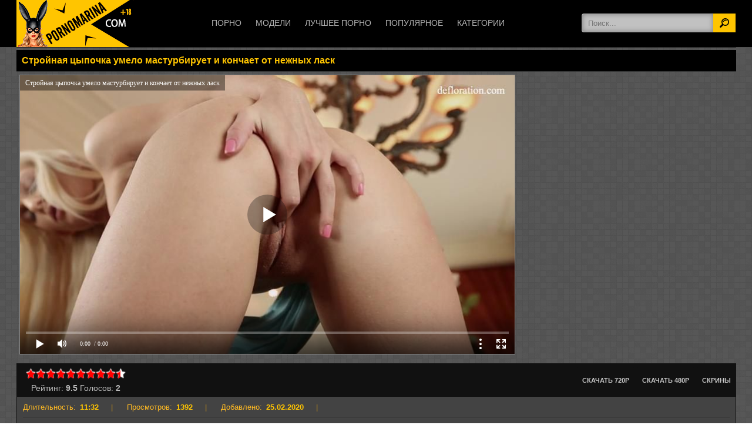

--- FILE ---
content_type: text/html; charset=UTF-8
request_url: https://pornomarina.com/video/stroynaya-tsyipochka-umelo-masturbiruet-i-konchaet-ot-nejnyih-lask/
body_size: 9675
content:
<!DOCTYPE html>
<html lang="ru">
<head>
<meta http-equiv="Content-Type" content="text/html; charset=utf-8" />
<meta name="viewport" content="width=device-width, initial-scale=1">
<link rel="canonical" href="https://pornomarina.com/video/stroynaya-tsyipochka-umelo-masturbiruet-i-konchaet-ot-nejnyih-lask/" />
	<title>Стройная цыпочка умело мастурбирует и кончает от нежных ласк</title>
	<meta name="description" content="Стройная цыпочка умело мастурбирует и кончает от нежных ласк. Смотреть порно онлайн в HD бесплатно и скачать на телефон.">
			<link rel="icon" href="/favicon.ico" type="image/x-icon"/>
<style>
@font-face{font-family:'FontAwesome';src:url('/fonts/fontawesome-webfont.eot?v=4.7.0');src:url('/fonts/fontawesome-webfont.eot?#iefix&v=4.7.0') format('embedded-opentype'),url('/fonts/fontawesome-webfont.woff2?v=4.7.0') format('woff2')
,url('/fonts/fontawesome-webfont.woff?v=4.7.0') format('woff'),url('/fonts/fontawesome-webfont.ttf?v=4.7.0') format('truetype'),url('/fonts/fontawesome-webfont.svg?v=4.7.0#fontawesomeregular') format('svg');
font-weight:normal;font-style:normal;font-display: fallback;}.fa{display:inline-block;font:normal normal normal 14px/1 FontAwesome;font-size:inherit;-webkit-font-smoothing:antialiased;-moz-osx-font-smoothing:grayscale}.fa-lg{font-size:1.33333333em;line-height:.75em;vertical-align:-15%}.fa-2x{font-size:2em}.fa-16x{font-size:1.6em}.fa-3x{font-size:3em}.fa-4x{font-size:4em}.fa-5x{font-size:5em}
.fa-heart:before{content:"\f004"}
.fa-info-circle:before{content:"\f05a"}
.fa-download:before{content:"\f019"}
.fa-desktop:before{content:"\f108"}
.fa-eye:before{content:"\f06e"}
.fa-clock-o:before{content:"\f017"}
.fa-calendar:before{content:"\f073"}
.fa-calendar-o:before{content:"\f133"}
.fa-video-camera:before{content:"\f03d"}
.fa-copyright:before{content:"\f1f9"}


body{background:url(/img/1a05d427.png);
font-family:Verdana,Geneva,Arial,Helvetica,sans-serif;margin:0 auto;font-size:14px;color:#bababa}

a{color:#b3b3b3;text-decoration:none} 

a:hover,a:focus{text-decoration:none;color:#bababa}

span.chet{float: right;
    border: 1px solid #ffc500;
    padding: 1px 2px;
    border-radius: 2px;
    background: #d7b400;}

.marinog{ color: #d7b400;
    text-align: center;
    font-size: 14px;
    border-top: 1px solid #2a2a2a;
    border-bottom: 1px solid #a0999c;
    background: #1e1e1e;
    box-shadow: inset 0 -15px 25px #181818;}

.copy{background:#fff;border-top:1px solid #0e0e0e;text-align:center;color:#080808;padding:2px 6px;margin:1px 0;border-radius:4px}

.copy a{color:#8e5f8b}

.copy:hover{background:#cecece}



.maricontent{margin:4px 6px 0;}

.pag{display:inline-block;color:#ac71a8;border:0;margin:2px;text-align:center;font-family:Verdana,Arial,Helvetica,sans-serif;font-size:16px}

.pag a:link,.pag a:visited,.pag a:hover,.pag a:active{color:#000;text-shadow:0 -1px 0 rgba(255,255,255,0.49);background:#fff;border:1px solid #060606;padding:7px 11px;display:inline-block;margin:2px 0}

.pag a:hover,.pag span{color:#292929;background:#d0cece;box-shadow:inset 0 -15px 25px #fff;padding:7px 11px}









.maripic img {
    display: block;
    width: 100%;
}




.maripole{width:1200px;margin-left:auto;margin-right:auto;text-align:center;}

.marivideo:hover{-webkit-box-shadow:0 0 12px rgba(0,0,0,.85);box-shadow:0 0 12px rgba(0,0,0,.85)}

.marivideo{   
        display: inline-block;
        position: relative;
    width: 23.5%;
    text-align: center;
    border-radius: 6px;
    padding-bottom: 4px;
    border: 1px solid #3c3c3c;
    background: #262626;
    margin: 5px;
    
    box-shadow: 0 3px 6px rgba(38, 38, 38, 0.5)}

.marivideo a{text-decoration:none;font-size:14px}



.mari-item-title{
    padding-left: 4px;
}





@media screen and (max-width: 1500px){

.marivideo{width:23.5%;box-sizing:border-box;margin:6px 8px 6px 6px;display:inline-block;float:none;vertical-align:top;}



}

@media screen and (max-width: 1280px){.maripole{width:97%;padding:9px 9px 9px 12px}

.marivideo{width:31%;box-sizing:border-box;height:235px;margin:6px 8px 6px 6px;display:inline-block;float:none;
vertical-align:top;height:100%}



}

@media screen and (max-width: 992px){.maripole{width:97%;padding:9px 9px 9px 12px}

.marivideo{width:47%;max-width:360px;box-sizing:border-box;height:235px;margin:6px 8px 6px 6px;display:inline-block;float:none;vertical-align:top;height:100%}



}

@media screen and (max-width: 768px){

.marivideo{width:46%;box-sizing:border-box;display:inline-block;float:none;vertical-align:top;height:100%}

}

@media screen and (max-width: 600px){

.maripole{width:95%;padding:6px 6px 6px 10px}

.marivideo{margin:5px 9px 5px 5px;width:380px;height:100%}

}

@media screen and (max-width: 480px){

.maripole{text-align:center}

.marivideo{width:100%;margin:8px 0 2px;height:100%;padding:0}

}

@media screen and (max-width: 360px){

.maripole{width:93.5%}

}




.mari-video-info{background-color: #434343;
    box-shadow: inset 0 0 25px rgba(0, 0, 0, 0.47);
}


.mariwrap{background-color:#111111;display:-webkit-flex;display:flex;-webkit-align-items:center;align-items:center;-webkit-flex-flow:row wrap;flex-flow:row wrap;-webkit-justify-content:space-between;justify-content:space-between;position:relative}

.mari-video-rating{padding:1rem 0 .625rem}

.mari-video-rating,.mari-video-tabs{text-align:center;width:100%}


























ul{padding-left:0}

li{display:list-item;text-align:-webkit-match-parent}







@media (min-width:662px){.mari-video-rating{padding:0 1rem;width:auto}

.mari-video-tabs{width:auto}



}









#rating{display:inline-block}

.rowsi{padding:1px 0 15px;border-top:1px solid #242424; }

.mari{overflow:hidden}

.marititle{border-bottom:1px solid #333434;margin-top: 3px;}

.marititle h2{font-size:15px;line-height:37px;color:#ffc500;    
    text-align: center;
    margin: 0;
    background: rgba(0, 0, 0, 0.52);font-weight:700;text-transform:uppercase; }

.marititle h2 span{font-size:12px;line-height:14px;color:#202020;margin-left:15px;text-transform:none;font-weight:300}

h2{margin:0;padding:0;border:0;font-size:100%;font:inherit;vertical-align:baseline}

.marititle h2{ }

.marititle h1{ 
    padding: 9px;
    color: #ffc500;
    float: left;
    background: #000;
    font-weight: 700;
    font-size: 1rem;
    margin: 0 0 0 10px;}

.marititle h1 span{font-size:12px;line-height:14px;color:#202020;margin-left:15px;text-transform:none;font-weight:300}

h1{margin:0;padding:0;border:0;font-size:100%;font:inherit;vertical-align:baseline}

.marititle h1{float:none;margin:0}

.clear{clear:both}

.form{margin:20px 20px 20px 0}

.sites{max-width:1224px;margin:0 auto}

.spisok{max-width:1225px;margin:0 auto;z-index:20}

.spisok > div{overflow:hidden;margin:0 auto;max-width:1660px}

.marifplayer{max-width:854px;width:calc(100% - 270px);width:-webkit-calc(100% - 270px);float:left;}

.fpl{border:1px solid #888;margin-top:5px;margin-left:5px;margin-right:5px}

@media screen and (max-width: 750px){.marifplayer{width:100%;float:none}

}

.fright{text-align:center}

@media screen and (max-width: 750px){.fright{width:100%;float:none}

}












#rating{width:170px;height:25px}

#ratBlocks{width:172px;height:25px;margin-top:-25px;display:none}

#ratZero{width:170px;background:url(/img/stars.png) repeat-x 0 0;height:25px}

#ratDone{width:47px;background:url(/img/stars.png) repeat-x 0 -50px;height:25px;margin-top:-25px}

#ratHover{width:0;background:url(/img/stars.png) repeat-x 0 -25px;height:25px;margin-top:-25px}

.mari-item-title{font-size:.875rem;height:1rem}

.mari-item-title{height:1.25rem;margin-top:.25rem;margin-bottom:.25rem}

.mari-item-title{height: 35px;
    -webkit-transition: color .3s;
    transition: color .3s;
    overflow: hidden;}

.marimeta{display:-webkit-flex;display:flex;font-size:.75rem;padding-left:4px}

.mari-item-meta>div{border-top:1px dashed #ffc500;line-height:1.5rem}

.mari-item-title,.marimeta>div{padding-right:1rem}

.maridescript{text-align:center;padding:5px}

.maridesc{    background: #363636;
    font-size: 13px;
    color: #b9b9b9;}



.clearfix:after,.maricontainer:after{content:"";display:table;clear:both}

.input-text{       width: 100%;
    height: 32px;
    padding: 0 10px;
    border: 1px solid #afafaf;
    background-color: #c1c1c1;
    -webkit-box-sizing: border-box;
    -moz-box-sizing: border-box;
    box-sizing: border-box;
     border-radius:4px 0 0 4px;
    box-shadow: inset 0 0 8px 0 rgba(59, 59, 59, 0.5);}

.input-text:focus{border-color:#474747}

.input-textarea{height:60px;padding:5px 10px;resize:none}

.maricontainer{width:1200px;margin:0 auto;display:inline-block;text-align:left}

.header{height:80px;background-color:#000}

.header .container{position:relative;text-align:center}

.logo{position:relative;width:200px;height:80px;margin:0;float:left}

.logo img{display:block}

.navigation-toggle{width:32px;height:32px;margin: 21px 10px 0;display:none;float:right;background:url(/img/menu.png) no-repeat left top;cursor:pointer}

.navigation-toggle{background-position:left bottom}

.navigation-container{display:inline}

.search{margin:23px 0;float:right}

.input-search{width:224px;float:left;border-right:0}

.button-search{width:38px;height:32px;background:#ffc500 url(/img/icon-search.png) no-repeat center;border:0}

.button-search:hover{background-color:#adadab}

.navigation ul{margin:0;padding:0}

.navigation li{margin:0;padding:0;list-style:none}

.navigation > ul > li{margin:0 10px;display:inline-block}

.navigation > ul > li > a,.navigation > ul > li > span{display:block;font-size:14px;text-transform:uppercase;line-height:78px;cursor:pointer;}

.navigation > ul > li > a:hover{text-decoration:underline}

.navigation > ul > li > a.active{color: #ffc500;
    text-decoration: none;
    border-bottom: 3px solid #ffc500;}

.navigation > ul > li.dropdown > a{padding:0 14px 0 0;background:url(/img/icon-darr.png) no-repeat right}

.navigation > ul > li.dropdown > a.active{padding:0 14px 0 0;background:url(/img/icon-darr.png) no-repeat right,url(/img/menu-active.png) no-repeat center bottom}

.dropdown-mari{position:absolute;top:77px;left:0;width:100%;display:none;background-color:#323232;border-top:2px solid #676767;-webkit-box-shadow:0 3px 5px 0 rgba(0,0,0,0.5);-moz-box-shadow:0 3px 5px 0 rgba(0,0,0,0.5);box-shadow:0 3px 5px 0 rgba(0,0,0,0.5);font-size:14px;z-index:3}

.mari-categories{padding:20px 8px;background-color:#303030}

.mari-categories ul{width:20%;margin:0 0 10px;float:left}

.mari-categories li{margin-right:20px;background:url(/img/dashed.png) repeat-x left bottom}

.mari-categories li a{    color: #767676;
    border-bottom: 1px dotted #000;
    display: block;
    padding: 6px;}

.mari-categories li a:hover{color:#000;background-color:#e4e3e3;display:block;padding:6px}

.dropdown-content{margin:0 auto;text-align:left}

@media all and (max-width: 767px){.maricontainer{width:99%}



.navigation-toggle{display:block}

.navigation-container{position:absolute;top:77px;right:-5px;left:0;display:none;background-color:#e6e6e6;-webkit-box-shadow:0 3px 5px 0 rgba(109,107,107,0.5);-moz-box-shadow:0 3px 5px 0 rgba(0,0,0,0.5);box-shadow:0 3px 5px 0 rgba(109,109,109,0.5);z-index:4}

.search{margin:10px;float:none}

.input-search{width:calc(100% - 500px/13)}

.navigation > ul{border-top:1px solid #313131;text-align:left;background: #333333;}

.navigation > ul > li{margin:0;padding:0 10px;display:block;border-bottom:1px dashed #a9a9a9}

.navigation > ul > li > a{line-height:32px}

.navigation > ul > li > a.active{background-image:none}

.navigation > ul > li.dropdown{position:relative}

.dropdown-mari{top:32px;left:0;font-size:13px}

.mari-categories,.dropdown-tags{padding:1px 0}

.mari-categories ul{width:100%;margin:0;float:none}

.mari-categories .text-primary{display:block;padding:5px}

.mari-categories li{margin:0}

.dropdown-content{width:auto}

}

@media all and (min-width: 768px) and (max-width: 1023px){.maricontainer{width:100%}

.header{border-bottom:54px solid #454545}

.search{position:absolute;top:79px;margin:0;padding:10px 0;right:calc(50% - 750px/2)}

.input-search{width:710px}

.navigation{float:right}

.dropdown-content{width:728px}

.mari-categories li{margin-right:10px;font-size:12px}

}

@media all and (min-width: 1024px) and (max-width: 1414px){.maricontainer{width:100%}

.dropdown-content{width:100%}

}

@media all and (min-width: 768px){.navigation-container{display:inline!important}

.footer{color:#959595}

}

@media (max-width: 1023px) and (min-width: 768px){.footer .marifloat-right,.footer .marifloat-left{float:none;text-align:center}

.footer p{text-align:center}

}

.footer p{margin:20px 0;padding:0 4px}

.marifloat-left{float:left}

.footer .marifloat-right{text-align:right}

@media (max-width: 767px){.footer .marifloat-right,.footer .marifloat-left{float:none;text-align:center}

}

@media (max-width: 767px){.footer p{text-align:center}

}

@media (max-width: 1023px) and (min-width: 768px){.footer .marifloat-right,.footer .marifloat-left{float:none;text-align:center}

}

@media (max-width: 1023px) and (min-width: 768px){.footer p{text-align:center}

}

.footer p{margin:20px 0}

.marifloat-right{float:right}







.marilink{text-align:center;padding:10px;padding-top:2px}

.marilink a{color:#ffc500}



.contentpage{text-align:center;}
















.tab-content {
    background: #434343;
    border: 1px solid #111111;
    padding: 10px;
    color: #ffba23;
    font-size: 13px;
}
.block-details {
    margin: -10px 0;
    overflow: hidden;
}
.block-details .info {
    overflow: hidden;
}

.block-details .item:first-child {
    background: none;
}
.block-details .item {
    width: 100%;
    overflow: hidden;
    padding: 10px 0;
    background: url(/img/divider.png) repeat-x;
}

.block-details .item span {
    float: left;
    padding-right: 48px;
    position: relative;
}
.block-details .item a {
display: inline-block;
    margin: 1px 0 1px 3px;
    background: #c9282d;
    padding: 2px 10px;
    white-space: nowrap;
    font-size: 14px;
    line-height: 18px;
    border-radius: 3px;
    -webkit-border-radius: 3px;
    background-color: #363636;
    color: #ffc500;
    border: 1px solid #353535;
}

.block-details .item a:hover{ background-color: #111;  }

.block-details .item span:after {
    display: block;
    content: '|';
    position: absolute;
    right: 24px;
    top: 0;
    color: #b9891e;
}


.item em {
    color: #ffc500;
    font-weight: bold;
    margin-left: 3px;
}
address, caption, cite, code, dfn, em, th, var {
    font-style: normal;
    font-weight: normal;
}






@media screen and (max-width: 420px){
.block-details .item span {
    display: block;
    float: none;
    padding: 0 0 3px 0;
}
    .tab-content {
    border-width: 2px 0 0 0;
}

.block-details .item span:after {
    content: '';
}

}

@media screen and (max-width: 640px)
.profile-list .item, .block-model, .block-channel, .block-profile, .block-album, .block-video, .block-post, .tab-content, .related-videos .box, .related-albums .box, .box {
    padding: 5px;
}



























.iviopisan{padding: 7px;
    color: #eaeaea;}




.mari-menu-video {
    margin-top: 5px;
    margin-bottom: 5px;
    overflow: hidden;

}
ol, ul {
    list-style: none;
}
.mari-menu-video li {
    margin: 2px 0 0 0;
    display: inline-block;
    vertical-align: top;
}
body, div, dl, dt, dd, ul, ol, li, h1, h2, h3, h4, h5, h6, pre, form, fieldset, input, textarea, p, blockquote, th, td {
    margin: 0;
    padding: 0;
}

.toggle-button.active {
    background: #111111;
    color: #cacaca;
}
.toggle-button {
    display: block;
    color: #ffffff;
    text-transform: uppercase;
    font-size: 11px;
    font-weight: bold;
    line-height: 14px;
    padding: 15px 9px;
    cursor: pointer;
    outline: none;
    border-radius: 3px;
    -webkit-border-radius: 3px;
}




.thumb{position: relative;}

.hds {
    position: absolute;
    border-radius: 5px;
    background: rgba(255, 239, 182, 0.78);
    display: inline-block;
    overflow: hidden;
    top: 5px;
    right: 5px;
    color: #232222;
    font-size: 14px;
    line-height: 18px;
    padding: 2px 5px;
}

.time {
    position: absolute;
    border-radius: 5px;
    background: rgba(255, 239, 182, 0.78);
    display: inline-block;
    overflow: hidden;
bottom: 51px;
    right: 5px;
    color: #232222;
    font-size: 14px;
    line-height: 18px;
    padding: 2px 5px;
}

.coll {
    position: absolute;
    border-radius: 5px;
    background: rgba(255, 239, 182, 0.78);
    display: inline-block;
    overflow: hidden;
bottom: 51px;
    right: 5px;
    color: #232222;
    font-size: 14px;
    line-height: 18px;
    padding: 2px 5px;
}
.views {
    position: absolute;
    border-radius: 5px;
    background: rgba(255, 239, 182, 0.78);
    display: inline-block;
    overflow: hidden;
    top: 5px;
left: 5px;
    color: #232222;
    font-size: 14px;
    line-height: 18px;
    padding: 2px 5px;
}


.mari-search  {
    margin-bottom: 10px;
}







</style>





</head>
<body>








<header class="header"><div class="sites">
		<div class="container">
			<div class="logo">
				<a href="/" target="_self"><img src="https://pornomarina.com/img/logo.png" alt="PornoMarina.Com - порно видео | бесплатно порно | смотреть порно" title="Порно Марина - порно видео онлайн"></a>
			</div>
			<a class="navigation-toggle"></a>
			<div class="navigation-container" style="display: none;">
				<div class="search">
					<form id="search_form" action="/videos/" method="post">
						<input type="text" name="query" class="input-text input-search" placeholder="Поиск..." value="" required>
						<button type="submit" class="button-search" ></button>
					</form>
				</div>
				<nav class="navigation">
										<ul>
    <li><a href="/" title="Новое видео" >Порно</a></li>
    <li><a href="/stars/" title="Порно модели" >Модели</a></li>
    <li><a href="/best/" title="Лучшие порно ролики" >Лучшее порно</a></li>
    <li><a href="/top/" title="Популярные порно ролики" >Популярное</a></li>
        <li><a href="/category/" title="Категории" >Категории</a>
        
        
        
    
						</li>
					</ul>
				</nav>
			</div>
		</div></div>
	</header>
<div class="spisok"><div>
    
    
    
    
    
<div class="rowsi marisite">
<div class="mari">     
<div class="marititle">
<h1>Стройная цыпочка умело мастурбирует и кончает от нежных ласк</h1>
</div>


<script src="https://pornomarina.com/js/player.js"></script>
<script>
var XWW=854;
var XWH=480;
var wix=854;
var hex=480;
var qual=240;
var height=0;
var width=0;
colorDepth = screen.colorDepth;
if (self.screen)
{
width = window.innerWidth;
height = window.innerHeight;
}
else if (self.java)
{
var jToolKit = java.awt.Toolkit.getDefaultToolkit();
var scrsize = jToolKit.getScreenSize();
width = window.innerWidth;
height = window.innerHeight;
}
if (width > 0 && height > 0)
{
if (XWW<width) {
wix=XWW;
hex=XWH;
} else {
wix=width-12;
hex=wix/4*3-12;
}
}
</script>
<div class="marifplayer"><div class="fpl"><div id="players"><div id="npl" ></div></div></div></div>
<script>
document.getElementById("npl").style.maxWidth=+ wix +"px";
vars={id:"npl", file:"  [720]/video_hd/stroynaya-tsyipochka-umelo-masturbiruet-i-konchaet-ot-nejnyih-lask, [480]/video_hq/stroynaya-tsyipochka-umelo-masturbiruet-i-konchaet-ot-nejnyih-lask", "default_quality":"480", poster:"https://pornomarina.com/videos_screenshots/prew_3922.jpg", title:"Стройная цыпочка умело мастурбирует и кончает от нежных ласк"};
mplayer = new Playerjs(vars);			
</script>	
</div></div>		
<div class="mari-video-info">
  
      
<div class="mariwrap">
<div class="rating mari-video-rating">
<div id="ratingBar">
<div id="rating">
<div id="ratZero"></div>
<div id="ratDone"></div>
<div id="ratHover"></div>
</div>
<div id="ratBlocks"></div>
<div id="ratStat"></div>
</div>	
</div>
<div class="mari-video-tabs">
	<div class="mari-menu-video">
						<ul> 
						
							<li><a href="https://pornomarina.com/video_hd/stroynaya-tsyipochka-umelo-masturbiruet-i-konchaet-ot-nejnyih-lask" class="toggle-button active">Скачать 720p</a></li>      
															<li><a href="https://pornomarina.com/video_hq/stroynaya-tsyipochka-umelo-masturbiruet-i-konchaet-ot-nejnyih-lask" class="toggle-button active">Скачать 480p</a></li>
							<li><a href="#" id="linkname" onclick="toggle(this,'openbox')" class="toggle-button active">Скрины</a></li>
						</ul>
					</div>
    </div></div>
</div>
       <div id="openbox"></div>
       <div id="screen"></div>
<div id="tab_video_info" class="tab-content" style="display: block;">
<div class="block-details">
<div class="info">
<div class="item">
<span>Длительность: <em>11:32</em></span>
<span>Просмотров: <em>1392</em></span>
<span>Добавлено: <em>25.02.2020</em></span>
</div>
<div class="item">Категории:
			<a href="/molodyie/" title="Молодые">Молодые</a>, 				<a href="/hd-porno/" title="HD Порно">HD Порно</a>, 				<a href="/malenkie-siski/" title="Маленькие сиськи">Маленькие сиськи</a>, 				<a href="/blondinki/" title="Блондинки">Блондинки</a>, 				<a href="/masturbatsiya/" title="Мастурбация">Мастурбация</a>		</div>
																													    
<div class="item">Модели:
	<a href="/models/candee-licious/">Candee Licious</a>		</div>
 
</div></div></div>
				
				
				
				
				
				
				
				
				
				
				
				
				
	
	
<div class="rowsi marisite">
<div class="mari">     
<div class="marititle">
<h2>Похожее видео</h2>
</div><div class="maripole">


<a href="/video/grudastaya-telka-masturbiruet-vibratorom-a-potom-saditsya-na-chlen-priyatelya/" title="Грудастая телка мастурбирует вибратором, а потом садится на член приятеля"><div class="marivideo">
<div class="maripic">

<img class="thumb lazy-load" src="https://pornomarina.com/videos_screenshots/3962_6.jpg" alt="Грудастая телка мастурбирует вибратором, а потом садится на член приятеля"  onmouseover="rotationStart(this, 'https://pornomarina.com/videos_screenshots/3962_', 10)" onmouseout="rotationStop(this)" />	

            <div class="mari-item-wrap">
              <div class="mari-item-title">
                      Грудастая телка мастурбирует вибратором, а потом садится на член приятеля              </div>
            </div>
        <span class="time"> <i class="fa fa-clock-o" aria-hidden="true"></i> 10:29 </span>
        <span class="views"> <i class="fa fa-eye" aria-hidden="true"></i> 1191 </span>
        		
</div></div></a>





<a href="/video/devka-v-tatuhah-jestko-polaskala-rtom-chlen-latinosa-i-vkusila-konchi/" title="Девка в татухах жестко поласкала ртом член латиноса и вкусила кончи"><div class="marivideo">
<div class="maripic">

<img class="thumb lazy-load" src="https://pornomarina.com/videos_screenshots/10864_6.jpg" alt="Девка в татухах жестко поласкала ртом член латиноса и вкусила кончи"  onmouseover="rotationStart(this, 'https://pornomarina.com/videos_screenshots/10864_', 10)" onmouseout="rotationStop(this)" />	

            <div class="mari-item-wrap">
              <div class="mari-item-title">
                      Девка в татухах жестко поласкала ртом член латиноса и вкусила кончи              </div>
            </div>
        <span class="time"> <i class="fa fa-clock-o" aria-hidden="true"></i> 33:48 </span>
        <span class="views"> <i class="fa fa-eye" aria-hidden="true"></i> 1245 </span>
        		
</div></div></a>





<a href="/video/dlinnovolosaya-bryunetka-nejno-trahaetsya-s-parnem-na-divane/" title="Длинноволосая брюнетка нежно трахается с парнем на диване"><div class="marivideo">
<div class="maripic">

<img class="thumb lazy-load" src="https://pornomarina.com/videos_screenshots/10078_6.jpg" alt="Длинноволосая брюнетка нежно трахается с парнем на диване"  onmouseover="rotationStart(this, 'https://pornomarina.com/videos_screenshots/10078_', 10)" onmouseout="rotationStop(this)" />	

            <div class="mari-item-wrap">
              <div class="mari-item-title">
                      Длинноволосая брюнетка нежно трахается с парнем на диване              </div>
            </div>
        <span class="time"> <i class="fa fa-clock-o" aria-hidden="true"></i> 19:47 </span>
        <span class="views"> <i class="fa fa-eye" aria-hidden="true"></i> 2437 </span>
        		
</div></div></a>





<a href="/video/milaya-aziatka-shvatilas-za-tolstyiy-chlen-radi-orgazma/" title="Милая азиатка схватилась за толстый член ради оргазма"><div class="marivideo">
<div class="maripic">

<img class="thumb lazy-load" src="https://pornomarina.com/videos_screenshots/19676_6.jpg" alt="Милая азиатка схватилась за толстый член ради оргазма"  onmouseover="rotationStart(this, 'https://pornomarina.com/videos_screenshots/19676_', 10)" onmouseout="rotationStop(this)" />	

            <div class="mari-item-wrap">
              <div class="mari-item-title">
                      Милая азиатка схватилась за толстый член ради оргазма              </div>
            </div>
        <span class="time"> <i class="fa fa-clock-o" aria-hidden="true"></i> 39:34 </span>
        <span class="views"> <i class="fa fa-eye" aria-hidden="true"></i> 989 </span>
        		
</div></div></a>





<a href="/video/krasotka-razdvinula-nogi-chtobyi-krepkiy-chlen-prinyat/" title="Красотка раздвинула ноги чтобы крепкий член принять"><div class="marivideo">
<div class="maripic">

<img class="thumb lazy-load" src="https://pornomarina.com/videos_screenshots/19700_6.jpg" alt="Красотка раздвинула ноги чтобы крепкий член принять"  onmouseover="rotationStart(this, 'https://pornomarina.com/videos_screenshots/19700_', 10)" onmouseout="rotationStop(this)" />	

            <div class="mari-item-wrap">
              <div class="mari-item-title">
                      Красотка раздвинула ноги чтобы крепкий член принять              </div>
            </div>
        <span class="time"> <i class="fa fa-clock-o" aria-hidden="true"></i> 40:32 </span>
        <span class="views"> <i class="fa fa-eye" aria-hidden="true"></i> 928 </span>
        		
</div></div></a>





<a href="/video/krasotke-ochen-nravitsya-chernyiy-chlen-samtsa-i-ona-soset-ego-s-osobyim-appetitom/" title="Красотке очень нравится черный член самца и она сосет его с особым аппетитом"><div class="marivideo">
<div class="maripic">

<img class="thumb lazy-load" src="https://pornomarina.com/videos_screenshots/4168_6.jpg" alt="Красотке очень нравится черный член самца и она сосет его с особым аппетитом"  onmouseover="rotationStart(this, 'https://pornomarina.com/videos_screenshots/4168_', 10)" onmouseout="rotationStop(this)" />	

            <div class="mari-item-wrap">
              <div class="mari-item-title">
                      Красотке очень нравится черный член самца и она сосет его с особым аппетитом              </div>
            </div>
        <span class="time"> <i class="fa fa-clock-o" aria-hidden="true"></i> 11:45 </span>
        <span class="views"> <i class="fa fa-eye" aria-hidden="true"></i> 1300 </span>
        		
</div></div></a>





<a href="/video/bryunetka-na-rabote-otstraponila-ryijuyu-devushku-posle-kuni/" title="Брюнетка на работе отстрапонила рыжую девушку после куни"><div class="marivideo">
<div class="maripic">

<img class="thumb lazy-load" src="https://pornomarina.com/videos_screenshots/10871_6.jpg" alt="Брюнетка на работе отстрапонила рыжую девушку после куни"  onmouseover="rotationStart(this, 'https://pornomarina.com/videos_screenshots/10871_', 10)" onmouseout="rotationStop(this)" />	

            <div class="mari-item-wrap">
              <div class="mari-item-title">
                      Брюнетка на работе отстрапонила рыжую девушку после куни              </div>
            </div>
        <span class="time"> <i class="fa fa-clock-o" aria-hidden="true"></i> 22:47 </span>
        <span class="views"> <i class="fa fa-eye" aria-hidden="true"></i> 2474 </span>
        		
</div></div></a>





<a href="/video/fotograf-posle-syemki-otyimel-model-v-tugoy-sochnyiy-anus/" title="Фотограф после съемки отымел модель в тугой сочный анус"><div class="marivideo">
<div class="maripic">

<img class="thumb lazy-load" src="https://pornomarina.com/videos_screenshots/10874_6.jpg" alt="Фотограф после съемки отымел модель в тугой сочный анус"  onmouseover="rotationStart(this, 'https://pornomarina.com/videos_screenshots/10874_', 10)" onmouseout="rotationStop(this)" />	

            <div class="mari-item-wrap">
              <div class="mari-item-title">
                      Фотограф после съемки отымел модель в тугой сочный анус              </div>
            </div>
        <span class="time"> <i class="fa fa-clock-o" aria-hidden="true"></i> 32:21 </span>
        <span class="views"> <i class="fa fa-eye" aria-hidden="true"></i> 1356 </span>
        		
</div></div></a>





<a href="/video/ryijevolosaya-krasotka-s-bolshimi-siskami-strastno-trahaetsya-s-negrom-i-konchaet/" title="Рыжеволосая красотка с большими сиськами страстно трахается с негром и кончает"><div class="marivideo">
<div class="maripic">

<img class="thumb lazy-load" src="https://pornomarina.com/videos_screenshots/4249_6.jpg" alt="Рыжеволосая красотка с большими сиськами страстно трахается с негром и кончает"  onmouseover="rotationStart(this, 'https://pornomarina.com/videos_screenshots/4249_', 10)" onmouseout="rotationStop(this)" />	

            <div class="mari-item-wrap">
              <div class="mari-item-title">
                      Рыжеволосая красотка с большими сиськами страстно трахается с негром и кончает              </div>
            </div>
        <span class="time"> <i class="fa fa-clock-o" aria-hidden="true"></i> 11:27 </span>
        <span class="views"> <i class="fa fa-eye" aria-hidden="true"></i> 1689 </span>
        		
</div></div></a>





<a href="/video/blondinka-poluchaet-nastoyaschee-udovolstvie-ot-jestkogo-i-strastnogo-seksa/" title="Блондинка получает настоящее удовольствие от жесткого и страстного секса"><div class="marivideo">
<div class="maripic">

<img class="thumb lazy-load" src="https://pornomarina.com/videos_screenshots/3985_6.jpg" alt="Блондинка получает настоящее удовольствие от жесткого и страстного секса"  onmouseover="rotationStart(this, 'https://pornomarina.com/videos_screenshots/3985_', 10)" onmouseout="rotationStop(this)" />	

            <div class="mari-item-wrap">
              <div class="mari-item-title">
                      Блондинка получает настоящее удовольствие от жесткого и страстного секса              </div>
            </div>
        <span class="time"> <i class="fa fa-clock-o" aria-hidden="true"></i> 12:12 </span>
        <span class="views"> <i class="fa fa-eye" aria-hidden="true"></i> 1321 </span>
        		
</div></div></a>





<a href="/video/lyisyiy-mujik-nejno-laskaet-prelesti-krasotki-i-zanimaetsya-s-ney-strastnyim-seksom/" title="Лысый мужик нежно ласкает прелести красотки и занимается с ней страстным сексом"><div class="marivideo">
<div class="maripic">

<img class="thumb lazy-load" src="https://pornomarina.com/videos_screenshots/3599_6.jpg" alt="Лысый мужик нежно ласкает прелести красотки и занимается с ней страстным сексом"  onmouseover="rotationStart(this, 'https://pornomarina.com/videos_screenshots/3599_', 10)" onmouseout="rotationStop(this)" />	

            <div class="mari-item-wrap">
              <div class="mari-item-title">
                      Лысый мужик нежно ласкает прелести красотки и занимается с ней страстным сексом              </div>
            </div>
        <span class="time"> <i class="fa fa-clock-o" aria-hidden="true"></i> 12:27 </span>
        <span class="views"> <i class="fa fa-eye" aria-hidden="true"></i> 1424 </span>
        		
</div></div></a>





<a href="/video/dvoe-parney-ustroili-strastnyiy-seks-vtroem-s-simpatichnoy-devushkoy/" title="Двое парней устроили страстный секс втроем с симпатичной девушкой"><div class="marivideo">
<div class="maripic">

<img class="thumb lazy-load" src="https://pornomarina.com/videos_screenshots/3465_6.jpg" alt="Двое парней устроили страстный секс втроем с симпатичной девушкой"  onmouseover="rotationStart(this, 'https://pornomarina.com/videos_screenshots/3465_', 10)" onmouseout="rotationStop(this)" />	

            <div class="mari-item-wrap">
              <div class="mari-item-title">
                      Двое парней устроили страстный секс втроем с симпатичной девушкой              </div>
            </div>
        <span class="time"> <i class="fa fa-clock-o" aria-hidden="true"></i> 12:31 </span>
        <span class="views"> <i class="fa fa-eye" aria-hidden="true"></i> 1549 </span>
        		
</div></div></a>


<div class="clear"></div></div></div>












<script src="//ajax.googleapis.com/ajax/libs/jquery/3.1.0/jquery.min.js"></script>












    <script>
$(document).ready(function() {
	var starsAll  =  19;
	var voteAll = 2;
	var idArticle = 3922;//id статьи
	var starWidth = 17;//ширина одной звезды
	var rating = (starsAll/voteAll); //Старый рейтинг
	rating = Math.round(rating*100)/100;
	if(isNaN(rating)){
		rating = 0;
	}
	var ratingResCss = rating*starWidth; //старый рейтинг в пикселях

	$("#ratDone").css("width", ratingResCss);	
	$("#ratStat").html("Рейтинг: <strong>"+rating+"</strong> Голосов: <strong>"+voteAll+"</strong>");
	
	var coords;
	var stars;	//кол-во звезд при наведении
	var ratingNew;	//Новое количество звезд

	$("#rating").mousemove(function(e){
		var offset = $("#rating").offset();
		coords = e.clientX - offset.left; //текушая координата
		stars = Math.ceil(coords/starWidth); 
		starsCss = stars*starWidth;
		$("#ratHover").css("width", starsCss).attr("title", stars+" из 10");
	});
	$("#rating").mouseout(function(){
		$("#ratHover").css("width", 0);
	});
	$("#rating").click(function(){
		starsNew = stars + starsAll; //новое количество звезд
		voteAll += 1;		
		var ratingNew = starsNew/voteAll;
		ratingNew = Math.round(ratingNew*100)/100;
		var razn = Math.round((rating - ratingNew)*200);//вычислям разницу между новым и старым рейтингом для анимации
		razn = Math.abs(razn);
				
		var total = Math.round(ratingNew*starWidth);
		$.ajax({
			type: "GET",
			url: "/action.php",
			data: {"id": idArticle, "rating": stars},
			cache: false,						
			success: function(response){
				if(response == 1){
					var newRat = response+"px";
					$("#ratHover").css("display", "none");
					$("#ratDone").animate({width: total},razn);
					$("#ratBlocks").show();
					$("#ratStat").html("Рейтинг: <strong>"+ratingNew+"</strong> Голосов: <strong>"+voteAll+"</strong>");
				}else{
					$("#ratStat").text(response);
				}							
			}
		});
		return false;
	});	
	});
</script>













<script>
function toggle(imgElem, divId) {
if(document.getElementById) {
var divElem = document.getElementById(divId);
if(divElem.className == "closed") {
divElem.className = "opened";
imgElem.innerHTML = 'Скриншоты';
document.getElementById("linkname").innerHTML = 'Скриншоты';
document.getElementById('screen').innerHTML = '';
event.preventDefault()
} else {
divElem.className = "closed";
imgElem.innerHTML = 'Скрыть';
document.getElementById("linkname").innerHTML = 'Скрыть';
document.getElementById("screen").innerHTML = '<div class=""><center><img src="https://pornomarina.com/videos_screenshots/3922_1.jpg" alt="Превью Стройная цыпочка умело мастурбирует и кончает от нежных ласк"  title="Стройная цыпочка умело мастурбирует и кончает от нежных ласк"><img src="https://pornomarina.com/videos_screenshots/3922_2.jpg" alt="Превью Стройная цыпочка умело мастурбирует и кончает от нежных ласк"  title="Стройная цыпочка умело мастурбирует и кончает от нежных ласк"><img src="https://pornomarina.com/videos_screenshots/3922_3.jpg" alt="Превью Стройная цыпочка умело мастурбирует и кончает от нежных ласк"  title="Стройная цыпочка умело мастурбирует и кончает от нежных ласк"><img src="https://pornomarina.com/videos_screenshots/3922_4.jpg" alt="Превью Стройная цыпочка умело мастурбирует и кончает от нежных ласк"  title="Стройная цыпочка умело мастурбирует и кончает от нежных ласк"><img src="https://pornomarina.com/videos_screenshots/3922_5.jpg" alt="Превью Стройная цыпочка умело мастурбирует и кончает от нежных ласк"  title="Стройная цыпочка умело мастурбирует и кончает от нежных ласк"><img src="https://pornomarina.com/videos_screenshots/3922_6.jpg" alt="Превью Стройная цыпочка умело мастурбирует и кончает от нежных ласк"  title="Стройная цыпочка умело мастурбирует и кончает от нежных ласк"><img src="https://pornomarina.com/videos_screenshots/3922_7.jpg" alt="Превью Стройная цыпочка умело мастурбирует и кончает от нежных ласк"  title="Стройная цыпочка умело мастурбирует и кончает от нежных ласк"><img src="https://pornomarina.com/videos_screenshots/3922_8.jpg" alt="Превью Стройная цыпочка умело мастурбирует и кончает от нежных ласк"  title="Стройная цыпочка умело мастурбирует и кончает от нежных ласк"><img src="https://pornomarina.com/videos_screenshots/3922_9.jpg" alt="Превью Стройная цыпочка умело мастурбирует и кончает от нежных ласк"  title="Стройная цыпочка умело мастурбирует и кончает от нежных ласк"><img src="https://pornomarina.com/videos_screenshots/3922_10.jpg" alt="Превью Стройная цыпочка умело мастурбирует и кончает от нежных ласк"  title="Стройная цыпочка умело мастурбирует и кончает от нежных ласк"></center></div>';
event.preventDefault()
}}}
</script>



















</div></div><footer class="footer"><div class="marinog"><div class="maricontainer">
<p class="marifloat-left">На данном сайте размещены материалы только для взрослых (<em>порно видео, секс</em>).<br />Если Вы младше 18 лет, немедленно покиньте сайт!</p>
<p class="marifloat-right">&copy; 2019 <a href="https://pornomarina.com">pornomarina.com</a><br /><a href="https://pornomarina.com">Порно бесплатно</a> и секс ролики онлайн</p>
</div>
<!--LiveInternet counter--><script type="text/javascript">
document.write('<a href="//www.liveinternet.ru/click" '+
'target="_blank"><img src="//counter.yadro.ru/hit?t25.5;r'+
escape(document.referrer)+((typeof(screen)=='undefined')?'':
';s'+screen.width+'*'+screen.height+'*'+(screen.colorDepth?
screen.colorDepth:screen.pixelDepth))+';u'+escape(document.URL)+
';h'+escape(document.title.substring(0,150))+';'+Math.random()+
'" alt="" title="LiveInternet: показано число посетителей за'+
' сегодня" '+
'border="0" width="88" height="15"><\/a>')
</script><!--/LiveInternet-->
</div></footer>
<script src="/js/jquery.min.js?v=1.5"></script>
<script src="/js/test.js?v=1.5"></script>
<script src="/js/rotation.js?v=1.5" defer></script>
<div class="fright">

</div>
</body>
</html>